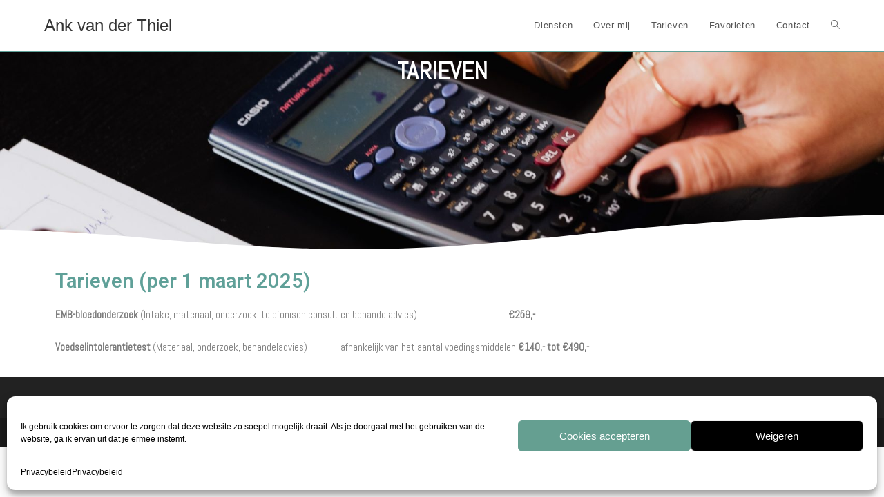

--- FILE ---
content_type: text/css
request_url: https://ankvanderthiel.nl/wp-content/uploads/elementor/css/post-22.css?ver=1741163159
body_size: 895
content:
.elementor-22 .elementor-element.elementor-element-40b9cbff:not(.elementor-motion-effects-element-type-background), .elementor-22 .elementor-element.elementor-element-40b9cbff > .elementor-motion-effects-container > .elementor-motion-effects-layer{background-color:#54595F;background-image:url("https://ankvanderthiel.nl/wp-content/uploads/2020/07/crop-bookkeeper-using-calculator-and-taking-notes-4476378-scaled.jpg");background-position:center center;background-size:cover;}.elementor-22 .elementor-element.elementor-element-40b9cbff > .elementor-background-overlay{background-color:transparent;background-image:linear-gradient(180deg, #004138 46%, #FFD780 100%);opacity:0.49;transition:background 0.3s, border-radius 0.3s, opacity 0.3s;}.elementor-22 .elementor-element.elementor-element-40b9cbff > .elementor-container{min-height:40vh;}.elementor-22 .elementor-element.elementor-element-40b9cbff{transition:background 0.3s, border 0.3s, border-radius 0.3s, box-shadow 0.3s;padding:0px 50px 0px 50px;}.elementor-22 .elementor-element.elementor-element-40b9cbff > .elementor-shape-bottom svg{width:calc(168% + 1.3px);height:54px;transform:translateX(-50%) rotateY(180deg);}.elementor-widget-heading .elementor-heading-title{font-family:var( --e-global-typography-primary-font-family ), Sans-serif;font-weight:var( --e-global-typography-primary-font-weight );color:var( --e-global-color-primary );}.elementor-22 .elementor-element.elementor-element-4323f212 > .elementor-widget-container{margin:0px 0px 0px 0px;padding:0px 0px 0px 0px;}.elementor-22 .elementor-element.elementor-element-4323f212{text-align:center;}.elementor-22 .elementor-element.elementor-element-4323f212 .elementor-heading-title{font-family:"Abel", Sans-serif;font-size:36px;text-transform:uppercase;color:#FFFFFF;}.elementor-widget-divider{--divider-color:var( --e-global-color-secondary );}.elementor-widget-divider .elementor-divider__text{color:var( --e-global-color-secondary );font-family:var( --e-global-typography-secondary-font-family ), Sans-serif;font-weight:var( --e-global-typography-secondary-font-weight );}.elementor-widget-divider.elementor-view-stacked .elementor-icon{background-color:var( --e-global-color-secondary );}.elementor-widget-divider.elementor-view-framed .elementor-icon, .elementor-widget-divider.elementor-view-default .elementor-icon{color:var( --e-global-color-secondary );border-color:var( --e-global-color-secondary );}.elementor-widget-divider.elementor-view-framed .elementor-icon, .elementor-widget-divider.elementor-view-default .elementor-icon svg{fill:var( --e-global-color-secondary );}.elementor-22 .elementor-element.elementor-element-6f387d25{--divider-border-style:solid;--divider-color:#FFFFFF;--divider-border-width:1px;}.elementor-22 .elementor-element.elementor-element-6f387d25 .elementor-divider-separator{width:51%;margin:0 auto;margin-center:0;}.elementor-22 .elementor-element.elementor-element-6f387d25 .elementor-divider{text-align:center;padding-block-start:15px;padding-block-end:15px;}.elementor-widget-text-editor{color:var( --e-global-color-text );font-family:var( --e-global-typography-text-font-family ), Sans-serif;font-weight:var( --e-global-typography-text-font-weight );}.elementor-widget-text-editor.elementor-drop-cap-view-stacked .elementor-drop-cap{background-color:var( --e-global-color-primary );}.elementor-widget-text-editor.elementor-drop-cap-view-framed .elementor-drop-cap, .elementor-widget-text-editor.elementor-drop-cap-view-default .elementor-drop-cap{color:var( --e-global-color-primary );border-color:var( --e-global-color-primary );}.elementor-22 .elementor-element.elementor-element-2e242c9 .elementor-heading-title{mix-blend-mode:multiply;color:var( --e-global-color-secondary );}.elementor-22 .elementor-element.elementor-element-e1bc7b5{color:var( --e-global-color-text );font-family:"Abel", Sans-serif;font-size:15px;font-weight:500;}@media(max-width:1024px){.elementor-22 .elementor-element.elementor-element-40b9cbff > .elementor-container{min-height:800px;}.elementor-22 .elementor-element.elementor-element-40b9cbff{padding:0px 25px 0px 25px;}}@media(max-width:767px){.elementor-22 .elementor-element.elementor-element-40b9cbff > .elementor-container{min-height:612px;}.elementor-22 .elementor-element.elementor-element-40b9cbff{padding:0px 20px 0px 20px;}}